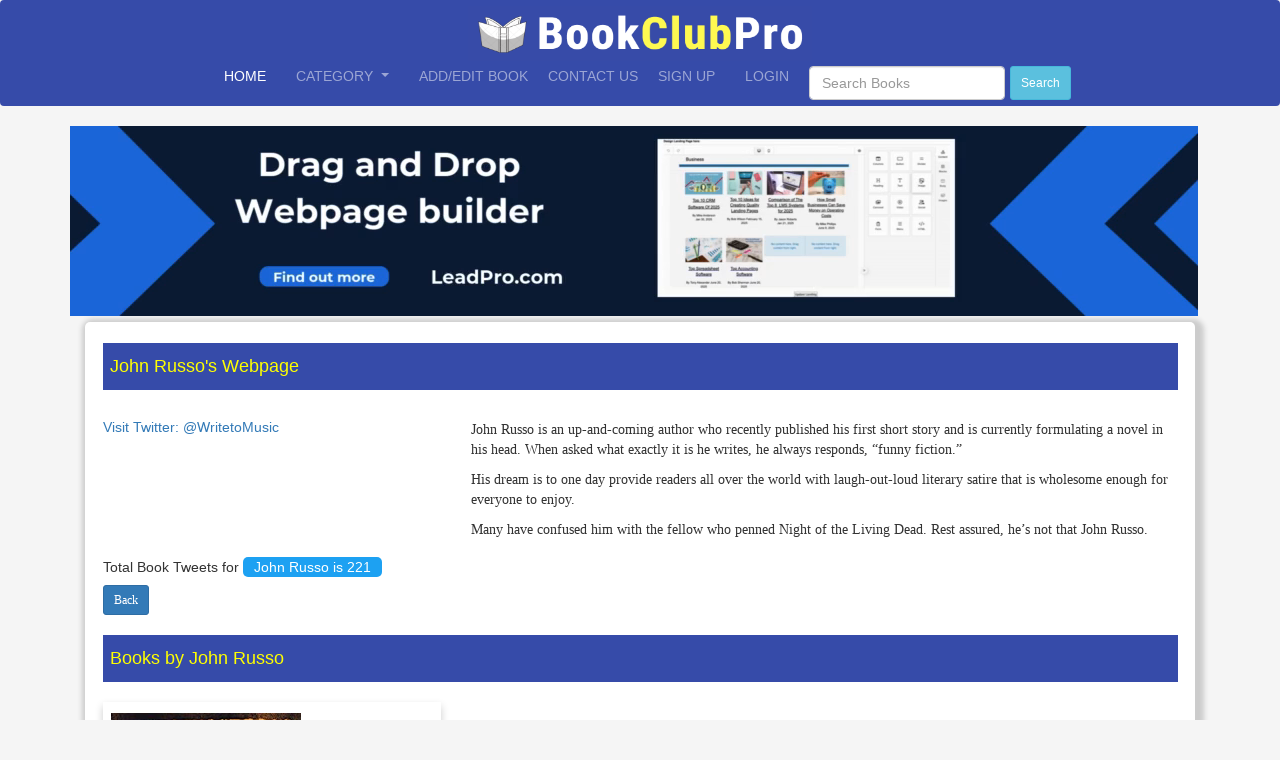

--- FILE ---
content_type: text/html; charset=utf-8
request_url: https://www.bookclubpro.com/users/1680
body_size: 14329
content:
<!DOCTYPE html>
<html>
  <head>
<link rel="shortcut icon" type="image/x-icon" href="/assets/favicon-4f5b9206aca31ac93600bc99373450b4ad429d0d9db88844e6273ae067268313.ico" />
<title>BookClubPro Books uploaded by Authors</title>


  <link rel="stylesheet" href="https://maxcdn.bootstrapcdn.com/bootstrap/4.4.0/css/bootstrap.min.css">
  <link rel="stylesheet" href="https://cdnjs.cloudflare.com/ajax/libs/font-awesome/4.7.0/css/font-awesome.min.css">
    <meta name="viewport" content="width=device-width, initial-scale=1">
    <meta name="csrf-param" content="authenticity_token" />
<meta name="csrf-token" content="+uUonLHtUkOAWy9kVCcxE3LSzHs034TILiHw+aB+XA0h/qe8+1lyLyqlWbCrMC0aGsELAJ8PVzT79ElxBdYq/w==" />
    
    <link rel="stylesheet" media="all" href="/assets/application-232bf2e505efb843b2ab5ca95603c97c1c01778e4f3ab72bc4e099886d0483ce.css" data-turbolinks-track="reload" />
    <meta name="action-cable-url" content="/cable" />
    <script src="/assets/application-5aa2f3b9094bb632e3d52648905801cb6f38ce252e67165b42a2128705ffd96d.js" data-turbolinks-track="reload"></script>
    
    <script src="https://js.stripe.com/v3"></script>
    
<script src="https://superal.github.io/canvas2image/canvas2image.js" crossorigin="anonymous"></script>
<script src="https://cdnjs.cloudflare.com/ajax/libs/html2canvas/0.4.1/html2canvas.min.js" crossorigin="anonymous"></script>
</head>

<body>
<div>
  <nav class="navbar navbar-expand-lg navbar-dark navbar-custom">
    <div class="container d-flex flex-column align-items-center">
      
      <!-- Centered Logo -->
      <a>
        <a href="/">
          <img class="d-block mx-auto" src="/assets/BCPHeaderLogo6-c33836e86864c38caabf194a8f4a611128bfbf6aeda81ff300d6a8079e00966d.png" width="344" height="55" />
</a>      </a>

      <!-- Navbar Toggle Button -->
      <button class="navbar-toggler" type="button" data-toggle="collapse" data-target="#navbarNavAltMarkup" aria-controls="navbarNavAltMarkup" aria-expanded="false" aria-label="Toggle navigation">
        <span class="navbar-toggler-icon"></span>
      </button>

      <!-- Centered Navigation Links with Spacing -->
      <div class="navbar-collapse collapse justify-content-center" id="navbarNavAltMarkup">
        <div class="navbar-nav text-center">
          <a class="nav-item nav-link active mx-3" href="/">Home</a>
          <span class="sr-only">(current)</span>
          
          <div class="dropdown mx-3">
            <a class="nav-link dropdown-toggle" href="#" role="button" id="dropdownMenuLink" data-toggle="dropdown" aria-haspopup="true" aria-expanded="false">
              Category
            </a>
            <div class="dropdown-menu" aria-labelledby="dropdownMenuLink">
                <p class="">
                  <a class="dropdown-item" href="/books?genre=Adventure">Adventure</a> 
                </p>
                <p class="">
                  <a class="dropdown-item" href="/books?genre=+All+Books"> All Books</a> 
                </p>
                <p class="">
                  <a class="dropdown-item" href="/books?genre=Authorship">Authorship</a> 
                </p>
                <p class="">
                  <a class="dropdown-item" href="/books?genre=Biographies">Biographies</a> 
                </p>
                <p class="">
                  <a class="dropdown-item" href="/books?genre=Business">Business</a> 
                </p>
                <p class="">
                  <a class="dropdown-item" href="/books?genre=Childrens">Childrens</a> 
                </p>
                <p class="">
                  <a class="dropdown-item" href="/books?genre=Computers">Computers</a> 
                </p>
                <p class="">
                  <a class="dropdown-item" href="/books?genre=Crafts%2FHobbies">Crafts/Hobbies</a> 
                </p>
                <p class="">
                  <a class="dropdown-item" href="/books?genre=Drama">Drama</a> 
                </p>
                <p class="">
                  <a class="dropdown-item" href="/books?genre=Erotica">Erotica</a> 
                </p>
                <p class="">
                  <a class="dropdown-item" href="/books?genre=Fantasy">Fantasy</a> 
                </p>
                <p class="">
                  <a class="dropdown-item" href="/books?genre=Fantasy+and+Romance.">Fantasy and Romance.</a> 
                </p>
                <p class="">
                  <a class="dropdown-item" href="/books?genre=Fiction">Fiction</a> 
                </p>
                <p class="">
                  <a class="dropdown-item" href="/books?genre=Finance">Finance</a> 
                </p>
                <p class="">
                  <a class="dropdown-item" href="/books?genre=Fitness">Fitness</a> 
                </p>
                <p class="">
                  <a class="dropdown-item" href="/books?genre=Gardening">Gardening</a> 
                </p>
                <p class="">
                  <a class="dropdown-item" href="/books?genre=Health">Health</a> 
                </p>
                <p class="">
                  <a class="dropdown-item" href="/books?genre=History">History</a> 
                </p>
                <p class="">
                  <a class="dropdown-item" href="/books?genre=Home">Home</a> 
                </p>
                <p class="">
                  <a class="dropdown-item" href="/books?genre=Horror">Horror</a> 
                </p>
                <p class="">
                  <a class="dropdown-item" href="/books?genre=Investing">Investing</a> 
                </p>
                <p class="">
                  <a class="dropdown-item" href="/books?genre=Literature">Literature</a> 
                </p>
                <p class="">
                  <a class="dropdown-item" href="/books?genre=Marketing">Marketing</a> 
                </p>
                <p class="">
                  <a class="dropdown-item" href="/books?genre=Mystery">Mystery</a> 
                </p>
                <p class="">
                  <a class="dropdown-item" href="/books?genre=Reference">Reference</a> 
                </p>
                <p class="">
                  <a class="dropdown-item" href="/books?genre=Relationships">Relationships</a> 
                </p>
                <p class="">
                  <a class="dropdown-item" href="/books?genre=Romance">Romance</a> 
                </p>
                <p class="">
                  <a class="dropdown-item" href="/books?genre=Science">Science</a> 
                </p>
                <p class="">
                  <a class="dropdown-item" href="/books?genre=Science+Fiction">Science Fiction</a> 
                </p>
                <p class="">
                  <a class="dropdown-item" href="/books?genre=Self+help">Self help</a> 
                </p>
                <p class="">
                  <a class="dropdown-item" href="/books?genre=Short+Stories">Short Stories</a> 
                </p>
                <p class="">
                  <a class="dropdown-item" href="/books?genre=Suspense">Suspense</a> 
                </p>
                <p class="">
                  <a class="dropdown-item" href="/books?genre=Test+Preparation">Test Preparation</a> 
                </p>
                <p class="">
                  <a class="dropdown-item" href="/books?genre=Thriller">Thriller</a> 
                </p>
                <p class="">
                  <a class="dropdown-item" href="/books?genre=Travel">Travel</a> 
                </p>
            </div>
          </div>
          
          <a class="nav-item nav-link mx-3" href="/books/new">Add/Edit Book</a>

        
        <a class="nav-item nav-link" href="/messages">Contact Us</a>

   
            <a class="nav-item nav-link mx-3" href="/users/sign_up">Sign Up</a> 
            <a class="nav-item nav-link mx-3" href="/users/sign_in">Login</a>

          <!-- Search Bar with Spacing -->
          <div class="d-flex justify-content-center mt-2">
            <form class="d-flex" action="/books" accept-charset="UTF-8" method="get"><input name="utf8" type="hidden" value="&#x2713;" autocomplete="off" />
              <input type="text" name="search" id="search" placeholder="Search Books" class="form-control mx-2" />
              <input type="submit" value="Search" class="btn btn-info btn-sm" data-disable-with="Search" />
</form>          </div>

        </div>
      </div>

    </div>
  </nav>
</div>


<div class="container"> 

    <!-- This file is used for the profile page -->
<style>
  .white-link {
  		color: white !important;
  		text-decoration: none; /* Optional: Removes underline */
  }

  .white-link:hover {
  		color: lightgray !important;
  		text-decoration: underline; /* Optional: Adds underline on hover */
  }
          .banner-ad {
  	/* margin-top: 8px; */
              position: relative;
              top: 0;
              left: 0;
              width: 100%;
              background-color: #ff9800;
              color: white;
              text-align: center;
              padding: 15px 20px;
              font-size: 18px;
              font-weight: bold;
              display: flex;
              justify-content: center;
              align-items: center;
              z-index: 100;
          }

          .banner-ad .close-btn {
              position: absolute;
              right: 20px;
              background: none;
              border: none;
              font-size: 20px;
              color: white;
              cursor: pointer;
          }

          .banner-ad .close-btn:hover {
              color: #ddd;
          }
</style>
<div class="row">
  <a target="_blank" href="https://www.leadpro.com">
    <div class="hide-on-mobile" style="text-align: center;">
      <video autoplay="autoplay" muted="muted" loop="loop" playsinline="playsinline" src="/assets/leadpro_demo-6a957224de3e3d613ea6e5a2ea4a1be8259770cd8c27d9ccd7f8e714be894221.mp4"></video>
    </div>
</a></div>
<div class ="bookInfo">
  <div class="profile_heading yellow padding_added">
    <h4> John Russo's Webpage</h> </div>
  <br>
  <div class = "row">
    <div class = "col-lg-4 col-md-12 col-sm-12">
          <h5><a class="twitter-follow-button"
								href="https://twitter.com/@WritetoMusic" target="_blank">
              Visit Twitter: @WritetoMusic</a></h5>
    </div>
    <div class = "col-lg-8 col-md-12 col-sm-12">
        <p><p>John Russo is an up-and-coming author who recently published his first short story and is currently formulating a novel in his head. When asked what exactly it is he writes, he always responds, “funny fiction.”</p>

<p>His dream is to one day provide readers all over the world with laugh-out-loud literary satire that is wholesome enough for everyone to enjoy.</p>

<p>Many have confused him with the fellow who penned Night of the Living Dead. Rest assured, he’s not that John Russo.</p>
          <p>
              <!--chat message button -->
            </div>
            <div class="row pl-5">
              <h5>Total Book Tweets for  <a class="all_tweets_button" href="/users/1680/author_tweets">John Russo is 221</a></h5>
            </div>
        <div class="col-lg-12 col-sm-12">
          <a class="btn btn-sm btn-primary" href="javascript:history.back()">Back</a>
        </div>
      </div>
      <br>
      <div class ="">
          <div class="profile_heading yellow padding_added">
            <h4>Books by  John Russo </h4>
          </div>
          <br>
          <div class = "row">
              <div class="col-xs-12 col-sm-6 col-md-6 col-lg-4">
                  <div class="card2">
                    <a href="/books/the-race">
                      <img class="booksizesmaller" src="https://nyc3.digitaloceanspaces.com/bookclubpro/books/book_imgages/000/002/305/original/theracecover.png" /></a>
                      <div>
                        <a href='https://www.amazon.com/Race-John-Russo-ebook/dp/B09HMJK6LD'target="_blank">   Amazon  <br>
                           </a><br>
                        <br>
                      </div>
                      <b> <a class="btn btn-amazon btn-sm" target="_blank" href="https://www.amazon.com/Race-John-Russo-ebook/dp/B09HMJK6LD">Get A Copy</a> </b>
                      <br>
                  </a>
                    <a href="/past_tweets?utf8=✓&amp;search2=The Race">Tweets</a> 221
                  <!--  code to grab a snippet of the book details that is random and changes each time -->
                </br>	</br>
              <div class="row pl-3">
                <div class='social-share-button' data-title='Has outsmarted the mailman for the last time. this is the world in which johnny... is available at https://www.amazon.com/Race-John-Russo-ebook/dp/B09HMJK6LD by @WritetoMusic #IARTG #asmsg @bookclubpro #authors' data-img=''
data-url='' data-desc='' data-via=''>
<a rel="nofollow " data-site="twitter" class="ssb-icon ssb-twitter" onclick="return SocialShareButton.share(this);" title="Share to Twitter" href="#"></a>
<a rel="nofollow " data-site="pinterest" class="ssb-icon ssb-pinterest" onclick="return SocialShareButton.share(this);" title="Share to Pinterest" href="#"></a>
<a rel="nofollow " data-site="reddit" class="ssb-icon ssb-reddit" onclick="return SocialShareButton.share(this);" title="Share to Reddit" href="#"></a>
<a rel="nofollow " data-site="tumblr" class="ssb-icon ssb-tumblr" onclick="return SocialShareButton.share(this);" title="Share to Tumblr" href="#"></a>
<a rel="nofollow " data-site="email" class="ssb-icon ssb-email" onclick="return SocialShareButton.share(this);" title="Share to Email" href="#"></a>
</div>
              </div>
            </div>
          </div>
    </div>
    <br>
    <hr>
    <div class = "links btn-group">
      <a class="btn btn-sm btn-primary" href="javascript:history.back()">Back</a>
    </div>
  </div>
  <br>
  <br>
  <input type="button"  class="goToTop white_text_bold" value="Scroll Top" style="display:none;background-color:rgba(255, 255, 0, 0.66)"  />
  <!-- scroll to top -->
  <script>
    $(window).scroll(function () {
            if ($(this).scrollTop() > 100) {
                $('.goToTop').fadeIn();
            } else {
                $('.goToTop').fadeOut();
            }
        });
        $('.goToTop').click(function () {
            $("html, body").animate({ scrollTop: 0}, 200);
            return false;
    });
  </script>
  <script language="javascript" type="text/javascript">
    <!--
    function popitup(url) {
    	newwindow=window.open(url,'name','height=200,width=150');
    	if (window.focus) {newwindow.focus()}
    	return false;
    }

    // -->
  </script>

  </div>
  </div>
  </body>
</html>




       
 
       







 





  
